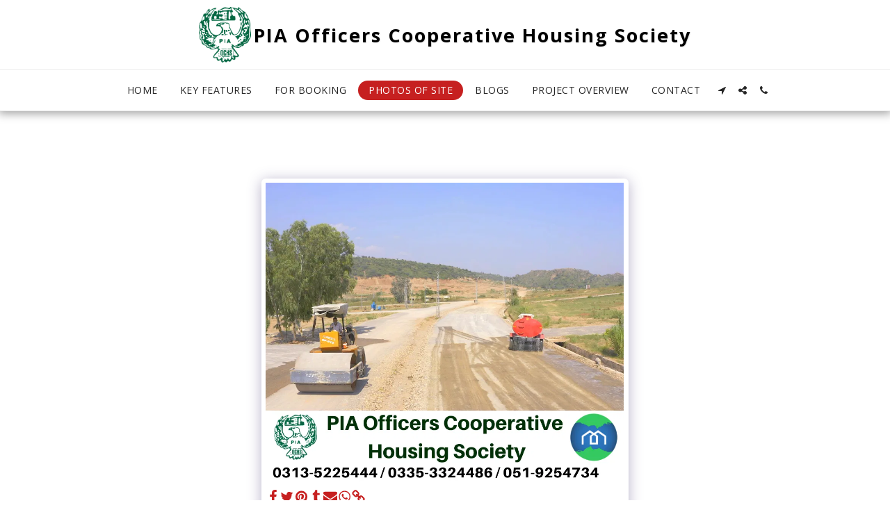

--- FILE ---
content_type: text/plain
request_url: https://www.google-analytics.com/j/collect?v=1&_v=j102&a=1857309182&t=pageview&_s=1&dl=https%3A%2F%2Fwww.piaochs.com%2Fphotos-of-site%2Fitem-id-5dd6397694a30&ul=en-us%40posix&dt=Gallery%20-%20image%20245%20of%20450%20-%20PIA%20Officers%20Cooperative%20Housing%20Society&sr=1280x720&vp=1280x720&_u=IEBAAEABAAAAACAAI~&jid=145023221&gjid=645614977&cid=265408505.1769714756&tid=UA-145326380-1&_gid=505925043.1769714756&_r=1&_slc=1&z=2096573323
body_size: -450
content:
2,cG-9XRPXHSKLR